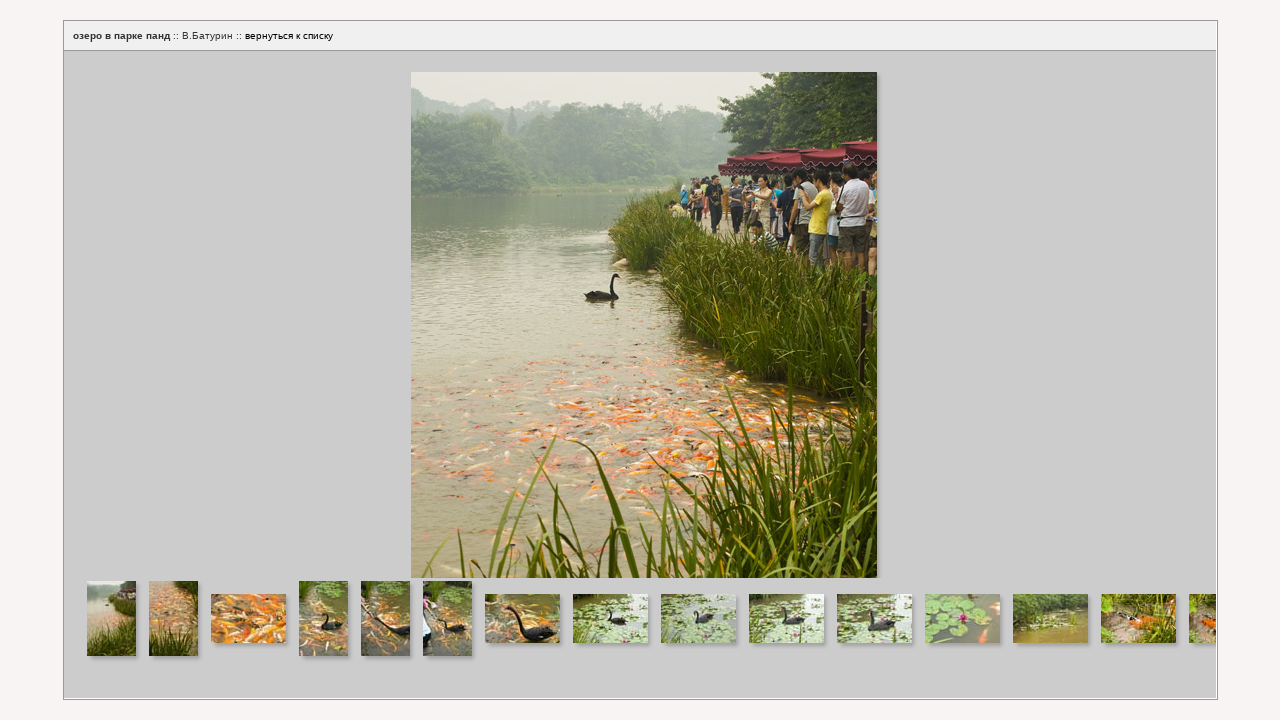

--- FILE ---
content_type: text/html; charset=WINDOWS-1251
request_url: http://crydee.sai.msu.ru/~vab/eclipse2009/panda_treated/lake_swan/index.htm
body_size: 3456
content:
<html>
<head>
<TITLE>озеро в парке панд</TITLE>
<META name="generator" content="Adobe Photoshop(R) CS Web Photo Gallery">
<META http-equiv="Content-Type" content="text/html; charset=windows-1251">
<link href="images/galleryStyle.css" rel="stylesheet" type="text/css">
<script>

var windowWidth, windowHeight;
var thumbHeight;
var agent = navigator.userAgent.toLowerCase();
var mac = (agent.indexOf("mac")!=-1);
var ie = ((agent.indexOf("msie") != -1)&& (agent.indexOf('opera')==-1));

function setHeight(thumbFrameHeight){
	if (!(mac && ie)){
		windowSize();
		thumbHeight = thumbFrameHeight;

		document.getElementById("BottomFrame").style.height=(thumbHeight+20) + "px";
		document.getElementById("TopFrame").style.height=((windowHeight-thumbHeight) * .85) + "px";
		document.getElementById("TopFrame").style.width=(windowWidth*.9) + "px";
		document.getElementById("BottomFrame").style.width=(windowWidth*.9) + "px";
	}
}

function resizeThis(){
	setHeight(thumbHeight);
}

function windowSize() {
  var myWidth = 0, myHeight = 0;
  if( typeof( window.innerWidth ) == 'number' ) {
    //Non-IE
    myWidth = window.innerWidth;
    myHeight = window.innerHeight;
  } else if( document.documentElement &&
      ( document.documentElement.clientWidth || document.documentElement.clientHeight ) ) {
    //IE 6+ in 'standards compliant mode'
    myWidth = document.documentElement.clientWidth;
    myHeight = document.documentElement.clientHeight;
  } else if( document.body && ( document.body.clientWidth || document.body.clientHeight ) ) {
    //IE 4 compatible
    myWidth = document.body.clientWidth;
    myHeight = document.body.clientHeight;

  }
  windowWidth = myWidth;
  windowHeight = myHeight;
}

</script>
</head>
<body bgcolor="#F9F4F4" marginheight=0 marginwidth=0 leftmargin=0 topmargin=0 onResize="resizeThis()">

<table width=100% height=100%>
<tr><td align=middle valign=middle>

<table cellpadding=0 cellspacing=0 border=0 valign=middle align=middle bgcolor="#FFFFFF">
<tr>
<td valign=top valign=middle align=middle style="border:1pt solid #999999">
<table cellpadding=0 cellspacing=0 bgcolor="#CCCCCC">
<tr bgcolor="#F0F0F0">
<td>
<table width=100% bgcolor="#F0F0F0">
<tr>
<td align=left valign=top>
<div id="titleframe">
	<div class="titleContent">
		<div class="banner">
			<div class="info">
			<script>
			if ("озеро в парке панд" != "") document.write('<B>озеро в парке панд</B>');
			if ("В.Батурин" != "") document.write(' :: В.Батурин');
			if ("В.Батурин" != "") document.write(' :: <a href="../index_panda.html">вернуться к списку</a>');
			if ("" != "") document.write(' :: ');
			</script>
		</div>
	</div>
</div>
</td>
<td align=right valign=top>
<div id="titleframe">
	<div class="titleContent">
		<div class="banner">
			<div class="info"><a href="mailto:"></a></div>
		</div>
	</div>
</div>
</td>
</tr>
</table>
</td>
</tr>
<tr bgcolor="#999999">
<td height=1 width=100%><img src="images/spacer.gif" height=1></td>
</tr>
<tr bgcolor="#CCCCCC">
<td valign=top align=middle>
<iframe id="TopFrame" style="width:800;height:500" name="TopFrame" frameborder="0" src="pages/_DSC9852.htm">
	Your browser does not support iframes.
</iframe>
</td>
</tr>
<tr bgcolor="#CCCCCC">

<td valign=top>
<iframe id="BottomFrame" style="width:800;height:100" name="BottomFrame" frameborder="0" src="ThumbnailFrame.htm">
	Your browser does not support iframes.
</iframe>
</td>

</tr>
</table>
</td>
</tr>
</table>

</td>
</tr>
</table>

</body>

--- FILE ---
content_type: text/html; charset=WINDOWS-1251
request_url: http://crydee.sai.msu.ru/~vab/eclipse2009/panda_treated/lake_swan/pages/_DSC9852.htm
body_size: 1518
content:
<html>
<head>
	<TITLE>озеро в парке панд</TITLE>
	<META name="generator" content="Adobe Photoshop(R) CS Web Photo Gallery">
	<META http-equiv="Content-Type" content="text/html; charset=windows-1251">
	<link href="../images/galleryStyle.css" rel="stylesheet" type="text/css">

	<script>

	function ifExistsWrite(str){
		var re = new RegExp ('\"', 'gi') ;
		var newstr = str.replace(re, '&quot;');
		if (newstr != "")
			document.write(newstr+"<br>");
	}

	</script>

</head>
<body bgcolor="#CCCCCC" marginheight=0 marginwidth=0 leftmargin=0 topmargin=0>
<br>


<table width=100%>
<tr><td align=middle valign=top>
<table cellpadding=0 cellspacing=0 border=0>
<tr>
<td valign=top rowspan=2 width=20><img src="../images/spacer.gif" width=20></td>
<td valign=top>
<img src="../images/_DSC9852.jpg" width="466" height="700" alt="_DSC9852" style="border:0pt solid white"><br>
</td>
<td valign=top background="../images/ds_rt.gif">
<img src="../images/ds_top_rt.gif">
</td>
</tr>
<tr>
<td background="../images/ds_bot.gif">
<img src="../images/ds_bot_lt.gif"><br>
</td>
<td valign=top>
<img src="../images/ds_bot_corner.gif"><br>
</td>
</tr>
</table>
</td>
</tr>

<tr><td align=middle valign=top>
<table cellpadding=0 cellspacing=0 border=0>
<tr>
<td align=middle>
<div id="imageInfo">
<div class="content">
<script>
ifExistsWrite("");
ifExistsWrite("");
ifExistsWrite("озеро и рыба в нем");
ifExistsWrite("");
ifExistsWrite("");
</script>
</div>
</div>
</td>
</tr>
</table>
</td>
</tr>
</table>

</td>
</tr>
</table>

</body>

--- FILE ---
content_type: text/html; charset=WINDOWS-1251
request_url: http://crydee.sai.msu.ru/~vab/eclipse2009/panda_treated/lake_swan/ThumbnailFrame.htm
body_size: 8977
content:
<HTML>
	<HEAD>
		<TITLE>озеро в парке панд</TITLE>
		<META name="generator" content="Adobe Photoshop(R) CS Web Photo Gallery">
		<META http-equiv="Content-Type" content="text/html; charset=windows-1251">
	</HEAD>

<body bgcolor="#CCCCCC" marginheight=0 marginwidth=0 leftmargin=0 topmargin=0 onLoad="parent.setHeight(document.body.scrollHeight)">
<table width=100%>
<tr><td align=middle valign=top>
<table cellpadding=0 cellspacing=0 border=0 width=100%>
<tr>
<td valign=top width=20><img src="images/spacer.gif" width=20></td>
<td>
<table cellpadding=0 cellspacing=0 border=0 bgcolor="#CCCCCC" width="49">
<tr>
<td valign=top align=left>
<A name=1 target="TopFrame" href="pages/_DSC9852.htm"><IMG src="thumbnails/_DSC9852.jpg" height="75" width="49" style="border:0pt solid white" alt="_DSC9852"><br></A>
</td>
<td valign=top background="images/ds_rt.gif">
<img src="images/ds_top_rt.gif"><br>
</td>
</tr>
<tr>
<td width="49" background="images/ds_bot.gif">
<img src="images/ds_bot_lt.gif"><br>
</td>
<td valign=top>
<img src="images/ds_bot_corner.gif"><br>
</td>
</tr>
</table>
</td>


<td>
<table cellpadding=0 cellspacing=0 border=0 bgcolor="#CCCCCC" width="49">
<tr>
<td valign=top align=left>
<A name=2 target="TopFrame" href="pages/_DSC9853.htm"><IMG src="thumbnails/_DSC9853.jpg" height="75" width="49" style="border:0pt solid white" alt="_DSC9853"><br></A>
</td>
<td valign=top background="images/ds_rt.gif">
<img src="images/ds_top_rt.gif"><br>
</td>
</tr>
<tr>
<td width="49" background="images/ds_bot.gif">
<img src="images/ds_bot_lt.gif"><br>
</td>
<td valign=top>
<img src="images/ds_bot_corner.gif"><br>
</td>
</tr>
</table>
</td>


<td>
<table cellpadding=0 cellspacing=0 border=0 bgcolor="#CCCCCC" width="75">
<tr>
<td valign=top align=left>
<A name=3 target="TopFrame" href="pages/_DSC9854.htm"><IMG src="thumbnails/_DSC9854.jpg" height="49" width="75" style="border:0pt solid white" alt="_DSC9854"><br></A>
</td>
<td valign=top background="images/ds_rt.gif">
<img src="images/ds_top_rt.gif"><br>
</td>
</tr>
<tr>
<td width="75" background="images/ds_bot.gif">
<img src="images/ds_bot_lt.gif"><br>
</td>
<td valign=top>
<img src="images/ds_bot_corner.gif"><br>
</td>
</tr>
</table>
</td>


<td>
<table cellpadding=0 cellspacing=0 border=0 bgcolor="#CCCCCC" width="49">
<tr>
<td valign=top align=left>
<A name=4 target="TopFrame" href="pages/_DSC9869.htm"><IMG src="thumbnails/_DSC9869.jpg" height="75" width="49" style="border:0pt solid white" alt="_DSC9869"><br></A>
</td>
<td valign=top background="images/ds_rt.gif">
<img src="images/ds_top_rt.gif"><br>
</td>
</tr>
<tr>
<td width="49" background="images/ds_bot.gif">
<img src="images/ds_bot_lt.gif"><br>
</td>
<td valign=top>
<img src="images/ds_bot_corner.gif"><br>
</td>
</tr>
</table>
</td>


<td>
<table cellpadding=0 cellspacing=0 border=0 bgcolor="#CCCCCC" width="49">
<tr>
<td valign=top align=left>
<A name=5 target="TopFrame" href="pages/_DSC9870.htm"><IMG src="thumbnails/_DSC9870.jpg" height="75" width="49" style="border:0pt solid white" alt="_DSC9870"><br></A>
</td>
<td valign=top background="images/ds_rt.gif">
<img src="images/ds_top_rt.gif"><br>
</td>
</tr>
<tr>
<td width="49" background="images/ds_bot.gif">
<img src="images/ds_bot_lt.gif"><br>
</td>
<td valign=top>
<img src="images/ds_bot_corner.gif"><br>
</td>
</tr>
</table>
</td>


<td>
<table cellpadding=0 cellspacing=0 border=0 bgcolor="#CCCCCC" width="49">
<tr>
<td valign=top align=left>
<A name=6 target="TopFrame" href="pages/_DSC9871.htm"><IMG src="thumbnails/_DSC9871.jpg" height="75" width="49" style="border:0pt solid white" alt="_DSC9871"><br></A>
</td>
<td valign=top background="images/ds_rt.gif">
<img src="images/ds_top_rt.gif"><br>
</td>
</tr>
<tr>
<td width="49" background="images/ds_bot.gif">
<img src="images/ds_bot_lt.gif"><br>
</td>
<td valign=top>
<img src="images/ds_bot_corner.gif"><br>
</td>
</tr>
</table>
</td>


<td>
<table cellpadding=0 cellspacing=0 border=0 bgcolor="#CCCCCC" width="75">
<tr>
<td valign=top align=left>
<A name=7 target="TopFrame" href="pages/_DSC9872.htm"><IMG src="thumbnails/_DSC9872.jpg" height="49" width="75" style="border:0pt solid white" alt="_DSC9872"><br></A>
</td>
<td valign=top background="images/ds_rt.gif">
<img src="images/ds_top_rt.gif"><br>
</td>
</tr>
<tr>
<td width="75" background="images/ds_bot.gif">
<img src="images/ds_bot_lt.gif"><br>
</td>
<td valign=top>
<img src="images/ds_bot_corner.gif"><br>
</td>
</tr>
</table>
</td>


<td>
<table cellpadding=0 cellspacing=0 border=0 bgcolor="#CCCCCC" width="75">
<tr>
<td valign=top align=left>
<A name=8 target="TopFrame" href="pages/_DSC9873.htm"><IMG src="thumbnails/_DSC9873.jpg" height="49" width="75" style="border:0pt solid white" alt="_DSC9873"><br></A>
</td>
<td valign=top background="images/ds_rt.gif">
<img src="images/ds_top_rt.gif"><br>
</td>
</tr>
<tr>
<td width="75" background="images/ds_bot.gif">
<img src="images/ds_bot_lt.gif"><br>
</td>
<td valign=top>
<img src="images/ds_bot_corner.gif"><br>
</td>
</tr>
</table>
</td>


<td>
<table cellpadding=0 cellspacing=0 border=0 bgcolor="#CCCCCC" width="75">
<tr>
<td valign=top align=left>
<A name=9 target="TopFrame" href="pages/_DSC9874.htm"><IMG src="thumbnails/_DSC9874.jpg" height="49" width="75" style="border:0pt solid white" alt="_DSC9874"><br></A>
</td>
<td valign=top background="images/ds_rt.gif">
<img src="images/ds_top_rt.gif"><br>
</td>
</tr>
<tr>
<td width="75" background="images/ds_bot.gif">
<img src="images/ds_bot_lt.gif"><br>
</td>
<td valign=top>
<img src="images/ds_bot_corner.gif"><br>
</td>
</tr>
</table>
</td>


<td>
<table cellpadding=0 cellspacing=0 border=0 bgcolor="#CCCCCC" width="75">
<tr>
<td valign=top align=left>
<A name=10 target="TopFrame" href="pages/_DSC9875.htm"><IMG src="thumbnails/_DSC9875.jpg" height="49" width="75" style="border:0pt solid white" alt="_DSC9875"><br></A>
</td>
<td valign=top background="images/ds_rt.gif">
<img src="images/ds_top_rt.gif"><br>
</td>
</tr>
<tr>
<td width="75" background="images/ds_bot.gif">
<img src="images/ds_bot_lt.gif"><br>
</td>
<td valign=top>
<img src="images/ds_bot_corner.gif"><br>
</td>
</tr>
</table>
</td>


<td>
<table cellpadding=0 cellspacing=0 border=0 bgcolor="#CCCCCC" width="75">
<tr>
<td valign=top align=left>
<A name=11 target="TopFrame" href="pages/_DSC9876.htm"><IMG src="thumbnails/_DSC9876.jpg" height="49" width="75" style="border:0pt solid white" alt="_DSC9876"><br></A>
</td>
<td valign=top background="images/ds_rt.gif">
<img src="images/ds_top_rt.gif"><br>
</td>
</tr>
<tr>
<td width="75" background="images/ds_bot.gif">
<img src="images/ds_bot_lt.gif"><br>
</td>
<td valign=top>
<img src="images/ds_bot_corner.gif"><br>
</td>
</tr>
</table>
</td>


<td>
<table cellpadding=0 cellspacing=0 border=0 bgcolor="#CCCCCC" width="75">
<tr>
<td valign=top align=left>
<A name=12 target="TopFrame" href="pages/_DSC9877.htm"><IMG src="thumbnails/_DSC9877.jpg" height="49" width="75" style="border:0pt solid white" alt="_DSC9877"><br></A>
</td>
<td valign=top background="images/ds_rt.gif">
<img src="images/ds_top_rt.gif"><br>
</td>
</tr>
<tr>
<td width="75" background="images/ds_bot.gif">
<img src="images/ds_bot_lt.gif"><br>
</td>
<td valign=top>
<img src="images/ds_bot_corner.gif"><br>
</td>
</tr>
</table>
</td>


<td>
<table cellpadding=0 cellspacing=0 border=0 bgcolor="#CCCCCC" width="75">
<tr>
<td valign=top align=left>
<A name=13 target="TopFrame" href="pages/_DSC9880.htm"><IMG src="thumbnails/_DSC9880.jpg" height="49" width="75" style="border:0pt solid white" alt="_DSC9880"><br></A>
</td>
<td valign=top background="images/ds_rt.gif">
<img src="images/ds_top_rt.gif"><br>
</td>
</tr>
<tr>
<td width="75" background="images/ds_bot.gif">
<img src="images/ds_bot_lt.gif"><br>
</td>
<td valign=top>
<img src="images/ds_bot_corner.gif"><br>
</td>
</tr>
</table>
</td>


<td>
<table cellpadding=0 cellspacing=0 border=0 bgcolor="#CCCCCC" width="75">
<tr>
<td valign=top align=left>
<A name=14 target="TopFrame" href="pages/_DSC9881.htm"><IMG src="thumbnails/_DSC9881.jpg" height="49" width="75" style="border:0pt solid white" alt="_DSC9881"><br></A>
</td>
<td valign=top background="images/ds_rt.gif">
<img src="images/ds_top_rt.gif"><br>
</td>
</tr>
<tr>
<td width="75" background="images/ds_bot.gif">
<img src="images/ds_bot_lt.gif"><br>
</td>
<td valign=top>
<img src="images/ds_bot_corner.gif"><br>
</td>
</tr>
</table>
</td>


<td>
<table cellpadding=0 cellspacing=0 border=0 bgcolor="#CCCCCC" width="75">
<tr>
<td valign=top align=left>
<A name=15 target="TopFrame" href="pages/_DSC9882.htm"><IMG src="thumbnails/_DSC9882.jpg" height="49" width="75" style="border:0pt solid white" alt="_DSC9882"><br></A>
</td>
<td valign=top background="images/ds_rt.gif">
<img src="images/ds_top_rt.gif"><br>
</td>
</tr>
<tr>
<td width="75" background="images/ds_bot.gif">
<img src="images/ds_bot_lt.gif"><br>
</td>
<td valign=top>
<img src="images/ds_bot_corner.gif"><br>
</td>
</tr>
</table>
</td>


</tr>
</table>
</td>
</tr>
</table>
</body>

--- FILE ---
content_type: text/css
request_url: http://crydee.sai.msu.ru/~vab/eclipse2009/panda_treated/lake_swan/images/galleryStyle.css
body_size: 1546
content:
#mainCenter {
	height:100%;
}

#titleframe {
	width: 100%;
	/*height: 92px;*/
	/*background-color: #CCCCCC;*/
	
}

#TopFrame {
	width: 100%;
	height: 100%;
	border: 0px;
}

#BottomFrame {
	width: 100%;
	height: 100%;
	border: 0px;
}

a 			{ color: #000; text-decoration: none; font-weight:normal;} 
a:hover		{ color: #000; text-decoration: underline; }

.userAlert{
	float:right;

}


/* title frame */

.titleContent { padding: 6px 0 6px 6px; }

.banner
{
	font-size: 11px;
	font-family: Trebuchet MS, verdana, arial;
	color: #333;
}

.banner .title{
	font-size:1.2em;
	font-weight:bold;
}

.banner .info{
	font-size:0.9em;
}

.banner .email{
	font-weight:bold;
}

/* index frame */

.indexContent {
	width:95%;
	padding-top:6px;
	padding-bottom:6px;
}

.indexInfo {
	font-size: 9px;
	font-family: Trebuchet MS, verdana, arial;
	padding: 0 0 0 6px;
}

.indexInfo .filename {
	color: #000;
}

.indexInfo .date {
	color: #666;
}

/* file info */

#imageInfo{
	width: 461px;
	font-family: Trebuchet MS, verdana, arial;
	padding: 0 6px 0 6px;
}

.content {
	font-size:11px;
/*	color: #333333;*/

	padding-top:6px;
	padding-bottom:6px;
}

.header{
	font-size:8px;
	font-weight:bold;
	color: #999;
}

.contentLast {
	font-size:11px;
/*	color: #333333;*/
	padding-top:6px;
}

/* feedback */

.feedback {
	width: 461px;
	font-family: Trebuchet MS, verdana, arial;
	padding: 6px 6px 0 6px;
}

.checkBoxText
{
	font-size: 11px;
	color: #000000;
}
.button {
	font-weight:bold;
	font-size: 11px;
	color:#ffffff;
	width:100%;
	background-color:#D6BA8B;
}
	

